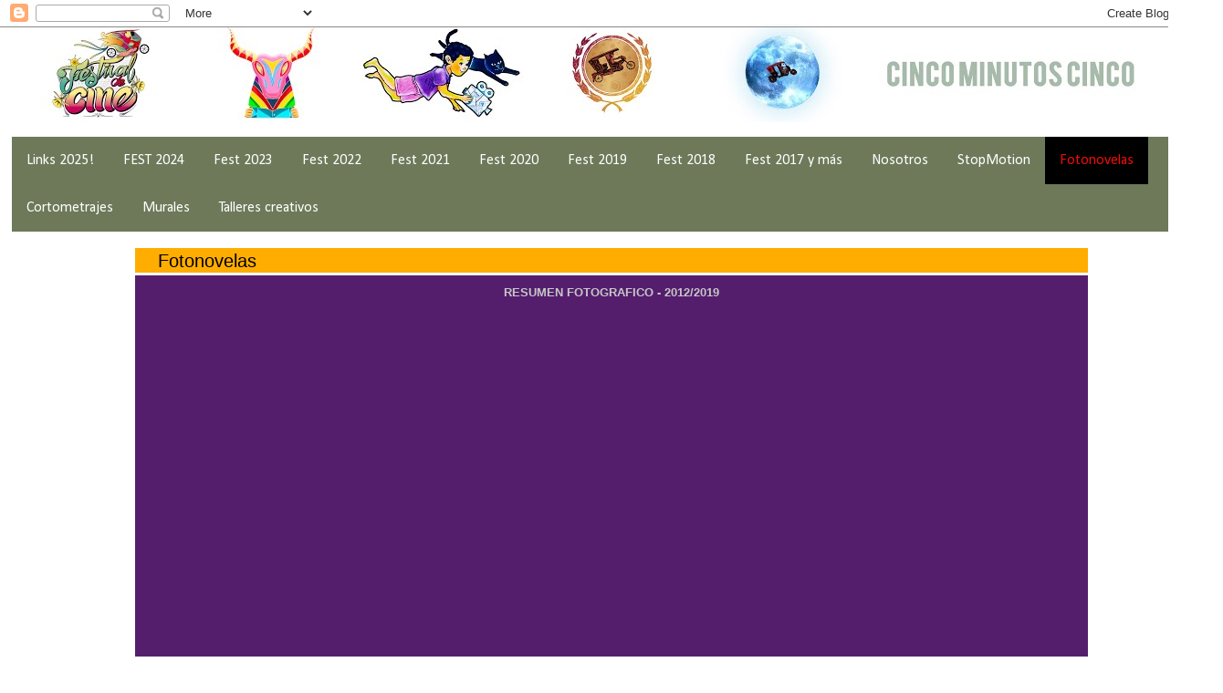

--- FILE ---
content_type: text/html; charset=UTF-8
request_url: https://www.5minutos5.org/p/fotonovelas.html
body_size: 16720
content:
<!DOCTYPE html>
<html class='v2' dir='ltr' xmlns='http://www.w3.org/1999/xhtml' xmlns:b='http://www.google.com/2005/gml/b' xmlns:data='http://www.google.com/2005/gml/data' xmlns:expr='http://www.google.com/2005/gml/expr' xmlns:og='http://ogp.me/ns#'>
<head>
<link href='https://www.blogger.com/static/v1/widgets/335934321-css_bundle_v2.css' rel='stylesheet' type='text/css'/>
<meta content='Cinco Minutos Cinco' property='og:site_name'/>
<meta content='https://blogger.googleusercontent.com/img/b/R29vZ2xl/AVvXsEhb_hTJroNOFOahsmKeA_duGTZgMY5T4uX4CdfNnjECPcbHAU8ZgT4NXYYPeQlx_aCS752_m3VLgxUj0jTUSFqKUWyyrBPTUXIIt0mZWx7rovCqrfJPVNj7ep_YCqXxZ1bhk0LK/s320/FOTO+paradigma+350x193.jpg' property='og:image'/>
<meta content='Descripción personalizada en caso de no haber indicado la metadescripión del sitio' property='og:description'/>
<meta content='width=1100' name='viewport'/>
<meta content='text/html; charset=UTF-8' http-equiv='Content-Type'/>
<meta content='blogger' name='generator'/>
<link href='https://www.5minutos5.org/favicon.ico' rel='icon' type='image/x-icon'/>
<link href='https://www.5minutos5.org/p/fotonovelas.html' rel='canonical'/>
<link rel="alternate" type="application/atom+xml" title="Cinco Minutos Cinco - Atom" href="https://www.5minutos5.org/feeds/posts/default" />
<link rel="alternate" type="application/rss+xml" title="Cinco Minutos Cinco - RSS" href="https://www.5minutos5.org/feeds/posts/default?alt=rss" />
<link rel="service.post" type="application/atom+xml" title="Cinco Minutos Cinco - Atom" href="https://www.blogger.com/feeds/12000096/posts/default" />
<!--Can't find substitution for tag [blog.ieCssRetrofitLinks]-->
<meta content='https://www.5minutos5.org/p/fotonovelas.html' property='og:url'/>
<meta content='Fotonovelas' property='og:title'/>
<meta content='RESUMEN FOTOGRAFICO - 2012/2019   ' property='og:description'/>
<title>
Cinco Minutos Cinco: Fotonovelas
</title>
<style type='text/css'>@font-face{font-family:'Calibri';font-style:normal;font-weight:400;font-display:swap;src:url(//fonts.gstatic.com/l/font?kit=J7afnpV-BGlaFfdAhLEY67FIEjg&skey=a1029226f80653a8&v=v15)format('woff2');unicode-range:U+0000-00FF,U+0131,U+0152-0153,U+02BB-02BC,U+02C6,U+02DA,U+02DC,U+0304,U+0308,U+0329,U+2000-206F,U+20AC,U+2122,U+2191,U+2193,U+2212,U+2215,U+FEFF,U+FFFD;}</style>
<style id='page-skin-1' type='text/css'><!--
/*
-----------------------------------------------
Blogger Template Style
Name:     Travel
Designer: Sookhee Lee
URL:      www.plyfly.net
----------------------------------------------- */
/* Variable definitions
====================
<Variable name="keycolor" description="Main Color" type="color" default="#539bcd"/>
<Group description="Page Text" selector=".content-inner">
<Variable name="body.font" description="Font" type="font"
default="normal normal 13px 'Trebuchet MS',Trebuchet,sans-serif"/>
<Variable name="body.text.color" description="Text Color" type="color" default="#bbbbbb"/>
</Group>
<Group description="Backgrounds" selector=".body-fauxcolumns-outer">
<Variable name="body.background.color" description="Outer Background" type="color" default="#539bcd"/>
<Variable name="content.background.color" description="Main Background" type="color" default="transparent"/>
</Group>
<Group description="Links" selector=".main-outer">
<Variable name="link.color" description="Link Color" type="color" default="#ff9900"/>
<Variable name="link.visited.color" description="Visited Color" type="color" default="#b87209"/>
<Variable name="link.hover.color" description="Hover Color" type="color" default="#ff9900"/>
</Group>
<Group description="Blog Title" selector=".header">
<Variable name="header.font" description="Font" type="font"
default="normal normal 60px 'Trebuchet MS',Trebuchet,sans-serif"/>
<Variable name="header.text.color" description="Text Color" type="color" default="#ffffff" />
<Variable name="description.text.color" description="Description Color" type="color"
default="#fcab11" />
</Group>
<Group description="Tabs Text" selector=".tabs-outer .PageList">
<Variable name="tabs.font" description="Font" type="font"
default="normal bold 16px 'Trebuchet MS',Trebuchet,sans-serif"/>
<Variable name="tabs.text.color" description="Text Color" type="color" default="#ffffff"/>
<Variable name="tabs.selected.text.color" description="Selected Color" type="color" default="#ffffff"/>
</Group>
<Group description="Tabs Background" selector=".tabs-outer .PageList">
<Variable name="tabs.background.color" description="Background Color" type="color" default="transparent"/>
<Variable name="tabs.selected.background.color" description="Selected Color" type="color" default="transparent"/>
</Group>
<Group description="Date Header" selector=".date-header">
<Variable name="date.font" description="Font" type="font"
default="normal normal 14px 'Trebuchet MS',Trebuchet,sans-serif"/>
<Variable name="date.text.color" description="Text Color" type="color" default="#fcab11"/>
</Group>
<Group description="Post Title" selector=".post-title">
<Variable name="post.title.font" description="Font" type="font"
default="normal bold 20px 'Trebuchet MS',Trebuchet,sans-serif"/>
<Variable name="post.title.text.color" description="Text Color" type="color"
default="#ffffff"/>
</Group>
<Group description="Post Background" selector=".column-center-inner">
<Variable name="post.background.color" description="Background Color" type="color"
default="transparent"/>
</Group>
<Group description="Gadget Title Color" selector=".sidebar .widget">
<Variable name="widget.title.font" description="Font" type="font"
default="normal bold 14px 'Trebuchet MS',Trebuchet,sans-serif"/>
<Variable name="widget.title.text.color" description="Title Color" type="color" default="#ffffff"/>
</Group>
<Group description="Gadget Text" selector=".sidebar .widget">
<Variable name="widget.font" description="Font" type="font"
default="normal normal 13px Verdana, Geneva, sans-serif;"/>
<Variable name="widget.text.color" description="Text Color" type="color" default="#fcab11"/>
</Group>
<Group description="Gadget Links" selector=".sidebar .widget">
<Variable name="widget.link.color" description="Link Color" type="color" default="#fcab11"/>
<Variable name="widget.link.visited.color" description="Visited Color" type="color" default="#a1dff6"/>
<Variable name="widget.alternate.text.color" description="Alternate Color" type="color" default="#ffffff"/>
</Group>
<Group description="Sidebar Background" selector=".column-left-inner .column-right-inner">
<Variable name="widget.outer.background.color" description="Background Color" type="color" default="transparent" />
<Variable name="widget.border.bevel.color" description="Bevel Color" type="color" default="transparent" />
</Group>
<Variable name="body.background" description="Body Background" type="background"
color="#ffffff" default="$(color) none repeat-x scroll top center"/>
<Variable name="content.background" description="Content Background" type="background"
color="#ffffff" default="$(color) none repeat scroll top center"/>
<Variable name="comments.background" description="Comments Background" type="background"
default="#cccccc none repeat scroll top center"/>
<Variable name="content.imageBorder.top.space" description="Content Image Border Top Space" type="length" default="0"/>
<Variable name="content.imageBorder.top" description="Content Image Border Top" type="url" default="none"/>
<Variable name="content.margin" description="Content Margin Top" type="length" default="20px"/>
<Variable name="content.padding" description="Content Padding" type="length" default="20px"/>
<Variable name="content.posts.padding" description="Posts Content Padding" type="length" default="10px"/>
<Variable name="tabs.background.gradient" description="Tabs Background Gradient" type="url"
default="url(http://www.blogblog.com/1kt/travel/bg_black_50.png)"/>
<Variable name="tabs.selected.background.gradient" description="Tabs Selected Background Gradient" type="url"
default="url(http://www.blogblog.com/1kt/travel/bg_black_50.png)"/>
<Variable name="widget.outer.background.gradient" description="Sidebar Gradient" type="url"
default="url(http://www.blogblog.com/1kt/travel/bg_black_50.png)"/>
<Variable name="footer.background.gradient" description="Footer Background Gradient" type="url" default="none"/>
*/
/* Content
----------------------------------------------- */
body {
font: normal normal 13px Verdana, Geneva, sans-serif;;
color: #fcab11;
background: #ffffff none no-repeat scroll center center;
}
html body .region-inner {
min-width: 0;
max-width: 100%;
width: auto;
}
a:link {
text-decoration:none;
color: #3367D6;
}
a:visited {
text-decoration:none;
color: #a1dff6;
}
a:hover {
text-decoration:underline;
color: #ff0000;
}
.content-outer .content-cap-top {
height: 0;
background: transparent none repeat-x scroll top center;
}
.content-outer {
margin: 0 auto;
padding-top: 0;
}
.content-inner {
background:url(xxx"https://blogger.googleusercontent.com/img/b/R29vZ2xl/AVvXsEgX6faoZ6lIA-cAiJG8wkDIINoeueEIqhw7iPICyYxCvmPUoNvf27QWT3EgGyY-wphdJV_chIF5qP5pvLkwoJcPCY1fwq36UGLg6U11zCizkZnBT3dv5Cl4g3xl7CFTzGFIeJta/s1600/fondoblog5-12.JPG") no-repeat fixed top center;
background-color: #ffffff;
padding: 1em;(content.padding);
}
.main-inner .date-outer {
margin-bottom: 2em;
}
/* Header
----------------------------------------------- */
.header-inner {
margin-top: -55px;
margin-bottom: -35px;
padding: 38px 0;
}
.Header .titlewrapper,
.header-inner .Header .descriptionwrapper {
padding-left: 10px;
padding-right: 10px;
}
.Header h1 {
font: normal bold 70px Georgia, Utopia, 'Palatino Linotype', Palatino, serif;;
color: #ff0000;
}
.Header h1 a {
color: #ff0000;
}
.Header .description {
font-size: 130%;
}
/* Tabs
----------------------------------------------- */
.tabs-inner {
margin: 1em 0 0;
padding: 0;
}
.tabs-inner .section {
margin: 0;
}
.tabs-inner .widget ul {
padding: 0;
background: #dbf2b3 url(//www.blogblog.com/1kt/travel/bg_black_50.png) repeat scroll top center;
}
.tabs-inner .widget li {
border: none;
}
.tabs-inner .widget li a {
display: inline-block;
padding: 1em 1em;
color: #ffffff;
font: normal normal 16px Calibri;
}
.tabs-inner .widget li.selected a,
.tabs-inner .widget li a:hover {
position: relative;
z-index: 1;
background: #000000 url(//www.blogblog.com/1kt/travel/bg_black_50.png) repeat scroll top center;
color: #f00a0a;
}
/* Headings
----------------------------------------------- */
h2 {
font: normal bold 14px 'Trebuchet MS',Trebuchet,sans-serif;
color: #000000;
}
.main-inner h2.date-header {
font: normal normal 14px 'Trebuchet MS',Trebuchet,sans-serif;
color: #ffffff;
}
.footer-inner .widget h2,
.sidebar .widget h2 {
padding-bottom: .5em;
}
/* Main pegar cuerpo al encabezado
----------------------------------------------- */
.main-inner {
margin-top: -10px;
padding: 38px 0;
}
.main-inner .column-center-inner {
padding: 20px 0;
}
.main-inner .column-center-inner .section {
margin: (content.posts.padding);
}
.main-inner .column-right-inner {
margin-left: 38px;
}
.main-inner .fauxcolumn-right-outer .fauxcolumn-inner {
margin-left: 38px;
background: rgba(93, 93, 93, 0) url(//www.blogblog.com/1kt/travel/bg_black_50.png) repeat scroll top left;
}
.main-inner .column-left-inner {
margin-right: 38px;
}
.main-inner .fauxcolumn-left-outer .fauxcolumn-inner {
margin-right: 38px;
background: rgba(93, 93, 93, 0) url(//www.blogblog.com/1kt/travel/bg_black_50.png) repeat scroll top left;
}
.main-inner .column-left-inner,
.main-inner .column-right-inner {
padding: 5px 0;
}
/* Posts
----------------------------------------------- */
h3.post-title {
padding-top:3px;
padding-left:25px;
padding-bottom:1px;
padding-right:5px;
margin-top: -30px;
margin-bottom: -10px;
background:url("https://blogger.googleusercontent.com/img/b/R29vZ2xl/AVvXsEgTy-dcsjSyIucc7lgcYVSWG8ZDHlf5Vf8uGoGTDj_GUYGrSXJCyRj_voMFJMJi1KjyUK8AWYIlHWTnOsPK60zmm6ISBfTYTGxNM1k3osL_H1guluOBuuYLQmoxfxHVI6liBYIh/s1600/OCRE.jpg") center;
}
h3.post-title a {
font: normal normal 20px Impact, sans-serif;;
color: #000000;
}
h3.post-title a:hover {
text-decoration: underline;
}
.main-inner .column-center-outer {
background-color: #ffffff;
}
.post-body {
line-height: 1.4;
padding-top:10px;
padding-left:0px;
padding-bottom:10px;
padding-right:0px;
background:url("https://blogger.googleusercontent.com/img/b/R29vZ2xl/AVvXsEiHfRIrGnv9Ah7Jn6VPKnNX9Yh_D2_J7Vvq_2RfSfwemUGY2_tTc9zG3rhItzLiv6G-RDdz8lhS9AynJ2ZKnpzpTwDwnHXy0MEcWvP71ddMw_CIm-l8IIeU4DDNqNewpxZFnp0e/s320/morado+3.png");
position: relative;
margin: 0em 0em 0em;
}
.post-header {
margin: 0 0 1em;
line-height: 100.6;
}
.post-footer {
margin: .5em 0;
line-height: 1.6;
}
#blog-pager {
font-size: 140%;
}
#comments {
background:url(xxx"https://blogger.googleusercontent.com/img/b/R29vZ2xl/AVvXsEiHfRIrGnv9Ah7Jn6VPKnNX9Yh_D2_J7Vvq_2RfSfwemUGY2_tTc9zG3rhItzLiv6G-RDdz8lhS9AynJ2ZKnpzpTwDwnHXy0MEcWvP71ddMw_CIm-l8IIeU4DDNqNewpxZFnp0e/s320/morado+3.png");
padding: 15px;
}
#comments .comment-author {
padding-top: 1.5em;
}
#comments h4,
#comments .comment-author a,
#comments .comment-timestamp a {
color: #000000;
}
#comments .comment-author:first-child {
padding-top: 0;
border-top: none;
}
.avatar-image-container {
margin: .2em 0 0;
}
/* Widgets
----------------------------------------------- */
.sidebar .widget {
border-bottom: 2px solid rgba(93, 93, 93, 0);
padding-bottom: 10px;
margin: 10px 0;
}
.sidebar .widget:first-child {
margin-top: 0;
}
.sidebar .widget:last-child {
border-bottom: none;
margin-bottom: 0;
padding-bottom: 0;
}
.footer-inner {
margin-top: -30px;
margin-left: 260px;
padding-bottom:5px;
margin-right: 250px;
padding: 38px 0;
}
.widget,
.sidebar .widget {
font: normal normal 13px Verdana, Geneva, sans-serif;;
color: #c7c7c7;
}
.sidebar .widget a:link {
color: #0000ff;
text-decoration: none;
}
.sidebar .widget a:visited {
color: #009ac0;
}
.sidebar .widget a:hover {
color: #0000ff;
text-decoration: underline;
}
.footer-inner .widget a:link {
color: #3367D6;
text-decoration: none;
}
.footer-inner .widget a:visited {
color: #a1dff6;
}
.footer-inner .widget a:hover {
color: #3367D6;
text-decoration: underline;
}
.widget .zippy {
color: #ffffff;
}
.footer-inner {
background: transparent url(//www.blogblog.com/1kt/travel/bg_black_50.png) repeat scroll top center;
}
.feed-links {
visibility:hidden;
display:none;
}

--></style>
<style id='template-skin-1' type='text/css'><!--
body {
min-width: 1340px;
}
.content-outer, .content-fauxcolumn-outer, .region-inner {
min-width: 1340px;
max-width: 1340px;
_width: 1340px;
}
.main-inner .columns {
padding-left: 120px;(main.column.left.width ANCHO DE LA COLUMNA CENTRAL);
padding-right: 120px;(main.column.right.width);
}
.main-inner .fauxcolumn-center-outer {
left: 0px;
right: 0px;
/* IE6 does not respect left and right together */
_width: expression(this.parentNode.offsetWidth -
parseInt("0px") -
parseInt("0px") + 'px');
}
.main-inner .fauxcolumn-left-outer {
width: 0px;
}
.main-inner .fauxcolumn-right-outer {
width: 0px;
}
.main-inner .column-left-outer {
width: 0px;
right: 100%;
margin-left: -0px;
}
.main-inner .column-right-outer {
width: 0px;
margin-right: -0px;
}
#layout {
min-width: 0;
}
#layout .content-outer {
min-width: 0;
width: 800px;
}
#layout .region-inner {
min-width: 0;
width: auto;
}
--></style>
<link href='https://www.blogger.com/dyn-css/authorization.css?targetBlogID=12000096&amp;zx=3225c495-42a2-451d-ba89-5f72b5986009' media='none' onload='if(media!=&#39;all&#39;)media=&#39;all&#39;' rel='stylesheet'/><noscript><link href='https://www.blogger.com/dyn-css/authorization.css?targetBlogID=12000096&amp;zx=3225c495-42a2-451d-ba89-5f72b5986009' rel='stylesheet'/></noscript>
<meta name='google-adsense-platform-account' content='ca-host-pub-1556223355139109'/>
<meta name='google-adsense-platform-domain' content='blogspot.com'/>

<link rel="stylesheet" href="https://fonts.googleapis.com/css2?display=swap&family=Anton&family=Bebas+Neue"></head>
<body class='loading'>
<div class='navbar section' id='navbar'><div class='widget Navbar' data-version='1' id='Navbar1'><script type="text/javascript">
    function setAttributeOnload(object, attribute, val) {
      if(window.addEventListener) {
        window.addEventListener('load',
          function(){ object[attribute] = val; }, false);
      } else {
        window.attachEvent('onload', function(){ object[attribute] = val; });
      }
    }
  </script>
<div id="navbar-iframe-container"></div>
<script type="text/javascript" src="https://apis.google.com/js/platform.js"></script>
<script type="text/javascript">
      gapi.load("gapi.iframes:gapi.iframes.style.bubble", function() {
        if (gapi.iframes && gapi.iframes.getContext) {
          gapi.iframes.getContext().openChild({
              url: 'https://www.blogger.com/navbar/12000096?pa\x3d2098970247520455441\x26origin\x3dhttps://www.5minutos5.org',
              where: document.getElementById("navbar-iframe-container"),
              id: "navbar-iframe"
          });
        }
      });
    </script><script type="text/javascript">
(function() {
var script = document.createElement('script');
script.type = 'text/javascript';
script.src = '//pagead2.googlesyndication.com/pagead/js/google_top_exp.js';
var head = document.getElementsByTagName('head')[0];
if (head) {
head.appendChild(script);
}})();
</script>
</div></div>
<div class='body-fauxcolumns'>
<div class='fauxcolumn-outer body-fauxcolumn-outer'>
<div class='cap-top'>
<div class='cap-left'></div>
<div class='cap-right'></div>
</div>
<div class='fauxborder-left'>
<div class='fauxborder-right'></div>
<div class='fauxcolumn-inner'>
</div>
</div>
<div class='cap-bottom'>
<div class='cap-left'></div>
<div class='cap-right'></div>
</div>
</div>
</div>
<div class='content'>
<div class='content-fauxcolumns'>
<div class='fauxcolumn-outer content-fauxcolumn-outer'>
<div class='cap-top'>
<div class='cap-left'></div>
<div class='cap-right'></div>
</div>
<div class='fauxborder-left'>
<div class='fauxborder-right'></div>
<div class='fauxcolumn-inner'>
</div>
</div>
<div class='cap-bottom'>
<div class='cap-left'></div>
<div class='cap-right'></div>
</div>
</div>
</div>
<div class='content-outer'>
<div class='content-cap-top cap-top'>
<div class='cap-left'></div>
<div class='cap-right'></div>
</div>
<div class='fauxborder-left content-fauxborder-left'>
<div class='fauxborder-right content-fauxborder-right'></div>
<div class='content-inner'>
<header>
<div class='header-outer'>
<div class='header-cap-top cap-top'>
<div class='cap-left'></div>
<div class='cap-right'></div>
</div>
<div class='fauxborder-left header-fauxborder-left'>
<div class='fauxborder-right header-fauxborder-right'></div>
<div class='region-inner header-inner'>
<div class='header section' id='header'><div class='widget Header' data-version='1' id='Header1'>
<div id='header-inner'>
<a href='https://www.5minutos5.org/' style='display: block'>
<img alt='Cinco Minutos Cinco' height='108px; ' id='Header1_headerimg' src='https://blogger.googleusercontent.com/img/b/R29vZ2xl/AVvXsEiCA76qzvFry4z1E_PjDj1-dHCiQsWRhrR0ZD9pNVVl-CsUxMHHp7F8i3DVB6mga4YOC-wiFCpnW6kiE-VM1Q-WidbrwB0OuluxcX3Tl4cMNfdvckcok0o2nAJZxyYZBA-Jsay9/s1600/ENCABEZADO+PARA+WEB+5M5+2019+4.jpg' style='display: block' width='1600px; '/>
</a>
</div>
</div></div>
</div>
</div>
<div class='header-cap-bottom cap-bottom'>
<div class='cap-left'></div>
<div class='cap-right'></div>
</div>
</div>
</header>
<div class='tabs-outer'>
<div class='tabs-cap-top cap-top'>
<div class='cap-left'></div>
<div class='cap-right'></div>
</div>
<div class='fauxborder-left tabs-fauxborder-left'>
<div class='fauxborder-right tabs-fauxborder-right'></div>
<div class='region-inner tabs-inner'>
<div class='tabs section' id='crosscol'><div class='widget PageList' data-version='1' id='PageList1'>
<h2>Páginas</h2>
<div class='widget-content'>
<ul>
<li>
<a href='https://www.5minutos5.org/p/links.html'>Links 2025!</a>
</li>
<li>
<a href='https://www.5minutos5.org/p/fest-2024.html'>FEST 2024</a>
</li>
<li>
<a href='https://www.5minutos5.org/p/fest-2023.html'>Fest 2023</a>
</li>
<li>
<a href='https://www.5minutos5.org/p/fest-2022.html'>Fest 2022</a>
</li>
<li>
<a href='https://www.5minutos5.org/p/fest-2021.html'>Fest 2021</a>
</li>
<li>
<a href='https://www.5minutos5.org/p/covocatoria-2020.html'>Fest 2020</a>
</li>
<li>
<a href='https://www.5minutos5.org/p/11-anos-festival-de-cine-de-vmt-y-lima.html'>Fest 2019</a>
</li>
<li>
<a href='http://www.5minutos5.org/p/diez-anos-festival-de-cine.html'>Fest 2018</a>
</li>
<li>
<a href='https://www.5minutos5.org/p/blog-page_10.html'>Fest 2017 y más</a>
</li>
<li>
<a href='http://www.5minutos5.org/p/sobre-nosotros.html'>Nosotros</a>
</li>
<li>
<a href='https://www.5minutos5.org/p/stop-motion.html'>StopMotion</a>
</li>
<li class='selected'>
<a href='https://www.5minutos5.org/p/fotonovelas.html'>Fotonovelas</a>
</li>
<li>
<a href='https://www.5minutos5.org/p/cortometrajes.html'>Cortometrajes</a>
</li>
<li>
<a href='https://www.5minutos5.org/p/murales.html'>Murales</a>
</li>
<li>
<a href='https://www.5minutos5.org/p/talleres-creativos.html'>Talleres creativos</a>
</li>
</ul>
<div class='clear'></div>
</div>
</div></div>
<div class='tabs no-items section' id='crosscol-overflow'></div>
</div>
</div>
<div class='tabs-cap-bottom cap-bottom'>
<div class='cap-left'></div>
<div class='cap-right'></div>
</div>
</div>
<div class='main-outer'>
<div class='main-cap-top cap-top'>
<div class='cap-left'></div>
<div class='cap-right'></div>
</div>
<div class='fauxborder-left main-fauxborder-left'>
<div class='fauxborder-right main-fauxborder-right'></div>
<div class='region-inner main-inner'>
<div class='columns fauxcolumns'>
<div class='fauxcolumn-outer fauxcolumn-center-outer'>
<div class='cap-top'>
<div class='cap-left'></div>
<div class='cap-right'></div>
</div>
<div class='fauxborder-left'>
<div class='fauxborder-right'></div>
<div class='fauxcolumn-inner'>
</div>
</div>
<div class='cap-bottom'>
<div class='cap-left'></div>
<div class='cap-right'></div>
</div>
</div>
<div class='fauxcolumn-outer fauxcolumn-left-outer'>
<div class='cap-top'>
<div class='cap-left'></div>
<div class='cap-right'></div>
</div>
<div class='fauxborder-left'>
<div class='fauxborder-right'></div>
<div class='fauxcolumn-inner'>
</div>
</div>
<div class='cap-bottom'>
<div class='cap-left'></div>
<div class='cap-right'></div>
</div>
</div>
<div class='fauxcolumn-outer fauxcolumn-right-outer'>
<div class='cap-top'>
<div class='cap-left'></div>
<div class='cap-right'></div>
</div>
<div class='fauxborder-left'>
<div class='fauxborder-right'></div>
<div class='fauxcolumn-inner'>
</div>
</div>
<div class='cap-bottom'>
<div class='cap-left'></div>
<div class='cap-right'></div>
</div>
</div>
<!-- corrects IE6 width calculation -->
<div class='columns-inner'>
<div class='column-center-outer'>
<div class='column-center-inner'>
<div class='main section' id='main'><div class='widget Blog' data-version='1' id='Blog1'>
<div class='blog-posts hfeed'>
<!--Can't find substitution for tag [defaultAdStart]-->

                                        <div class="date-outer">
                                      

                                        <div class="date-posts">
                                      
<div class='post-outer'>
<div class='post hentry'>
<a name='2098970247520455441'></a>
<h3 class='post-title entry-title'>
<a href='https://www.5minutos5.org/p/fotonovelas.html'>
Fotonovelas
</a>
</h3>
<div class='post-header'>
<div class='post-header-line-1'></div>
</div>
<div class='post-body entry-content'>
<div style="text-align: center;"><b><span face="&quot;verdana&quot; , sans-serif">RESUMEN FOTOGRAFICO - 2012/2019</span></b></div>
<br /><div style="text-align: center;"><iframe allowfullscreen="true" frameborder="0" height="655" mozallowfullscreen="true" src="https://docs.google.com/presentation/d/e/2PACX-1vSnzCB8p048afCBDTfU4gNIbJcYtpIAvf2JIMTDx-rFzPdNnaf7EsJUPEngcPvgCksUfZ3mGY9YgdGZ/embed?start=true&amp;loop=true&amp;delayms=3000" webkitallowfullscreen="true" width="1000"></iframe></div>
<div style='clear: both;'></div>
</div>
<div class='post-footer'>
<div class='post-footer-line post-footer-line-1'>
<span class='post-author vcard'>
</span>
<span class='post-timestamp'>
</span>
<span class='post-comment-link'>
</span>
<span class='post-icons'>
<span class='item-control blog-admin pid-4660282'>
<a href='https://www.blogger.com/page-edit.g?blogID=12000096&pageID=2098970247520455441&from=pencil' title='Editar página'>
<img alt="" class="icon-action" height="18" src="//img2.blogblog.com/img/icon18_edit_allbkg.gif" width="18">
</a>
</span>
</span>
</div>
<div class='post-footer-line post-footer-line-2'>
<span class='post-labels'>
</span>
</div>
<div class='post-footer-line post-footer-line-3'></div>
</div>
</div>
<div class='comments' id='comments'>
<a name='comments'></a>
<div id='backlinks-container'>
<div id='Blog1_backlinks-container'>
</div>
</div>
</div>
</div>

                                      </div></div>
                                    
<!--Can't find substitution for tag [adEnd]-->
</div>
<div class='blog-pager' id='blog-pager'>
<a class='home-link' href='https://www.5minutos5.org/'>
Página Principal
</a>
</div>
<div class='clear'></div>
<div class='blog-feeds'>
<div class='feed-links'>
Suscribirse a:
<a class='feed-link' href='https://www.5minutos5.org/feeds/posts/default' target='_blank' type='application/atom+xml'>
Comentarios
                                      (
                                      Atom
                                      )
                                    </a>
</div>
</div>
</div></div>
</div>
</div>
<div class='column-left-outer'>
<div class='column-left-inner'>
<aside>
</aside>
</div>
</div>
<div class='column-right-outer'>
<div class='column-right-inner'>
<aside>
</aside>
</div>
</div>
</div>
<div style='clear: both'></div>
<!-- columns -->
</div>
<!-- main -->
</div>
</div>
<div class='main-cap-bottom cap-bottom'>
<div class='cap-left'></div>
<div class='cap-right'></div>
</div>
</div>
<footer>
<div class='footer-outer'>
<div class='footer-cap-top cap-top'>
<div class='cap-left'></div>
<div class='cap-right'></div>
</div>
<div class='fauxborder-left footer-fauxborder-left'>
<div class='fauxborder-right footer-fauxborder-right'></div>
<div class='region-inner footer-inner'>
<div class='foot section' id='footer-1'><div class='widget HTML' data-version='1' id='HTML20'>
<div class='widget-content'>
<div class="separator" style="clear: both; text-align: center;">
<a href="https://twitter.com/CincoMinCinco" target="_blank"><img alt="https://twitter.com/CincoMinCinco" border="0" data-original-height="162" data-original-width="169" src="https://blogger.googleusercontent.com/img/b/R29vZ2xl/AVvXsEgXkwTFrVvJ7OBoy2g1bU1W6GMvdXnOfA9mcxmlKpC_NrFQkrzsvKjOhXEe7CzOoB71ktJhHlJjIYhyphenhyphen7uI91rSKohIb-f0y83Htm6y2GjXNRyUHRf4YL05VPQfyFOyI-qDKNxzH/s1600/tr.png" /></a><a href="https://www.facebook.com/cincominutoscinco/" target="_blank"><img alt="FB" border="0" data-original-height="164" data-original-width="169" src="https://blogger.googleusercontent.com/img/b/R29vZ2xl/AVvXsEif9SLDrGwdTjshnFuk9FAbiSiz42QaiZffha9-CvHKgMvA5bstIGuDlBLgizaAxaaRHj89H0-HUDWdoMFi8w-9dAOB7DkUOToFoazeCnDhcc-80oyc-ZQXzp4hNThWYqh33IcL/s1600/fr.png" /></a><a href="https://www.instagram.com/5minutos5/" target="_blank"><img alt="https://www.instagram.com/5minutos5/" border="0" data-original-height="162" data-original-width="169" src="https://blogger.googleusercontent.com/img/b/R29vZ2xl/AVvXsEiMF1QmB7vlUKeUDoUF4AWzl8-mP6g5QYEQxq24PYXArLwRXZyz2fuKPwx-pqkaugRVLJ-YGS-iUhDSX5ZC3rw6TshGDeoeGM1CnrArY6zu5_9NSIjbUDPgTSWicDYRQPtm7tGj/s1600/ir.png" /></a></div>
</div>
<div class='clear'></div>
</div><div class='widget Image' data-version='1' id='Image1'>
<div class='widget-content'>
<img alt='' height='178' id='Image1_img' src='https://blogger.googleusercontent.com/img/b/R29vZ2xl/AVvXsEic21sU7jgXsrRh32AOHmRBVifutCwSyLHxFdXifNYi_b_IkDpnJ2mv1QoAyKhJnV5TkVP_oPJtiXuOLOVZRsk8lItu4AohfSPeuGm4d9PSug-X9s30p4awhgWws_l-yGHEjlB_/s1600/Enlaces+importantes.jpg' width='752'/>
<br/>
</div>
<div class='clear'></div>
</div></div>
<table border='0' cellpadding='0' cellspacing='0' class='section-columns columns-3'>
<tbody>
<tr>
<td class='first columns-cell'>
<div class='foot section' id='footer-2-1'><div class='widget HTML' data-version='1' id='HTML18'>
<div class='widget-content'>
<a href="https://www.5minutos5.org/search/label/VI%20Festival%20de%20Cine%20de%20VMT"><img border="0" height="320" src="https://blogger.googleusercontent.com/img/b/R29vZ2xl/AVvXsEi3EZ6ImLwKxdRUsyYiZMChLhANYcJqOElXrdZrh5kJUF6_4e4ixsDSDwTQfDCWTI9aRARyCRs3TSbXMAxKF9DK6fUteRcQQ-YVwL4RECI2TQMr52HU4MeACk5TCCtm6z7xSQ3n/s1600/Fest+2014+afiche+v44.jpg" width="225" / /></a>
</div>
<div class='clear'></div>
</div><div class='widget HTML' data-version='1' id='HTML9'>
<div class='widget-content'>
<a href="https://www.5minutos5.org/2020/12/taller-de-video-documental-retrato.html"><img border="0" data-original-height="2048" data-original-width="1448" height="320" src="https://blogger.googleusercontent.com/img/b/R29vZ2xl/AVvXsEgy3nFWcJjivuffqhsnSfaQeWB25lh21lnpywv3Oreah3cMCHMnEUxinYKO-JEAtEK8xbRRNU1v5HJJl8pn8a3wh4LKzG2CT19VPec1pf360sfNd8TFzRw58HsOR5D1Nk5OO2W-/w311-h440/Flyer+Taller+Documental+Retrato+familiar+2020+v2.jpg" width="225" / /></a>
</div>
<div class='clear'></div>
</div><div class='widget HTML' data-version='1' id='HTML1'>
<div class='widget-content'>
<div class="separator" style="clear: both; text-align: left;"><a href="https://www.5minutos5.org/p/diez-anos-festival-de-cine.html" imageanchor="1" style="margin-left: 0em; margin-right: 1em;"><img border="0" data-original-height="1600" data-original-width="1126" height="320" src="https://blogger.googleusercontent.com/img/b/R29vZ2xl/AVvXsEjcru_Twh8PcbWhy8wdRfVURRObG0NvcWUMijNQvDUirmFlpo4fVCFooS1O4fppkjmLxprdpdcdB75z82DwWxa5qkCXh6HhLTeDuRNJJ9hV1I9D8__Gisb3eSVMlbYRIYKyZ0BL/s320/afiche.jpg" width="225" / /></a></div>
</div>
<div class='clear'></div>
</div><div class='widget HTML' data-version='1' id='HTML3'>
<div class='widget-content'>
<a href="https://www.5minutos5.org/search/label/VII%20Festival%20de%20Cin%20de%20VMT" style="margin-left: 0em; margin-right: 1em;"><img border="0" height="320" src="https://blogger.googleusercontent.com/img/b/R29vZ2xl/AVvXsEioFNdNd2j0Nxoo06crm7MCmsaPmUtBUBveIj8vEmBD1RLV5-FMOUshiP_RY1ii59_S9PZVPRNtucxVUVxDvbQd9Vp88psw6SGbpp4n74A1JPJS9K4PcmOTkN7CdeJmncPM22Vr/s1600/afiche+2015+FESTIVAL+F.jpg" width="226" / /></a>
</div>
<div class='clear'></div>
</div><div class='widget HTML' data-version='1' id='HTML8'>
<div class='widget-content'>
<div class="separator" style="clear: both; text-align: LEFT;"><a href="http://web.5minutos5.com/search/label/IX%20FESTCINE%202017"><img alt="TODO 2017" border="0" data-original-height="1600" data-original-width="1136" height="320" src="https://blogger.googleusercontent.com/img/b/R29vZ2xl/AVvXsEicFlNgiB3Tt-B_d5LIjUfxvqLZPJZDAZJnDWCL4yG_7udomYD5qfDol3AQNxPXGKShgi82Wd_34jRKRBd3gTXimvElYc2yEbIaqmUey3QcwlRzuOk5VfVvCjDJBmQ5TDOgKBri/s320/AFICHE+FEST+FINAL+2017.jpg" width="227" / /></a></div>
</div>
<div class='clear'></div>
</div><div class='widget HTML' data-version='1' id='HTML25'>
<h2 class='title'>
2016
</h2>
<div class='widget-content'>
<a href="http://www.5minutos5.org/2016/10/concurso-escolar-de-fotonovelas-2016.html"><img border="0" height="320" imageanchor="1" src="https://blogger.googleusercontent.com/img/b/R29vZ2xl/AVvXsEh2vo7NTVatni-ZPBgY7aOv19xw0meYcp0A4AUlAaxJZMCfQnXE4kdoKlP-ACM93_zpd1XwLDm3792rabHFmKD7eK2GFURSsTbwVIVkKMMqzCpJKoJhNTrRvEkp3F5vpUm3zcPp/s320/alumna+banner.png" style="margin-left: -1.2em; margin-right: 1em;" width="247" / /></a><br />
</div>
<div class='clear'></div>
</div><div class='widget HTML' data-version='1' id='HTML13'>
<h2 class='title'>
2016
</h2>
<div class='widget-content'>
<a href="http://5minutos5.blogspot.com/search/label/Concurso%20rel%C3%A1mpago%20de%20cortos" title="Concurso de cortos Línea 1"><img border="0" height="199" src="https://blogger.googleusercontent.com/img/b/R29vZ2xl/AVvXsEiDzWoT0ntHOeerZShiPwIIDB5WntfUpdr2FAyyR2Ad1l4Ee_AjOxWR_FkrVZmi9zy1rQ31BocRoc1lbHcn5w1Rvttbjatn5URt5iVr1qL4OEeEt-uWJ1IgMKBxArhQ9UFZYyFU/s200/flyer+concurso+tren+al+sur6.jpg" width="200" / /></a>
</div>
<div class='clear'></div>
</div><div class='widget HTML' data-version='1' id='HTML15'>
<h2 class='title'>
2013
</h2>
<div class='widget-content'>
<a href="http://5minutos5.blogspot.com/search/label/V%20Festival%20de%20Cine%20de%20VMT" title="V FEST CINE DE VMT"><img src="https://blogger.googleusercontent.com/img/b/R29vZ2xl/AVvXsEjtqq05g7-JgeP17UPGV_8Dr9IRofgcyjH-hT4cI6R0lhtbU4W-YI9FgKmmfXPYdyqrfKR_suqs6sXvmC9X3i4fEMB6aIaRwCTfy50cVIGrO8RsSgwNFo0eN9FabyUExxFoUlbK/s400/banner4.jpg" border="0" height="353" width="194" /></a>
</div>
<div class='clear'></div>
</div><div class='widget BlogArchive' data-version='1' id='BlogArchive1'>
<h2>
Archivo del Blog
</h2>
<div class='widget-content'>
<div id='ArchiveList'>
<div id='BlogArchive1_ArchiveList'>
<select id='BlogArchive1_ArchiveMenu'>
<option value=''>
Archivo del Blog
</option>
<option value='https://www.5minutos5.org/2005/11/'>
noviembre 2005
              (
              1
              )
            </option>
<option value='https://www.5minutos5.org/2006/07/'>
julio 2006
              (
              4
              )
            </option>
<option value='https://www.5minutos5.org/2006/10/'>
octubre 2006
              (
              1
              )
            </option>
<option value='https://www.5minutos5.org/2007/01/'>
enero 2007
              (
              9
              )
            </option>
<option value='https://www.5minutos5.org/2007/02/'>
febrero 2007
              (
              1
              )
            </option>
<option value='https://www.5minutos5.org/2007/03/'>
marzo 2007
              (
              1
              )
            </option>
<option value='https://www.5minutos5.org/2007/04/'>
abril 2007
              (
              2
              )
            </option>
<option value='https://www.5minutos5.org/2007/06/'>
junio 2007
              (
              1
              )
            </option>
<option value='https://www.5minutos5.org/2007/07/'>
julio 2007
              (
              1
              )
            </option>
<option value='https://www.5minutos5.org/2007/09/'>
septiembre 2007
              (
              1
              )
            </option>
<option value='https://www.5minutos5.org/2007/10/'>
octubre 2007
              (
              1
              )
            </option>
<option value='https://www.5minutos5.org/2008/02/'>
febrero 2008
              (
              1
              )
            </option>
<option value='https://www.5minutos5.org/2008/04/'>
abril 2008
              (
              1
              )
            </option>
<option value='https://www.5minutos5.org/2008/09/'>
septiembre 2008
              (
              1
              )
            </option>
<option value='https://www.5minutos5.org/2008/10/'>
octubre 2008
              (
              1
              )
            </option>
<option value='https://www.5minutos5.org/2008/12/'>
diciembre 2008
              (
              1
              )
            </option>
<option value='https://www.5minutos5.org/2009/01/'>
enero 2009
              (
              1
              )
            </option>
<option value='https://www.5minutos5.org/2009/02/'>
febrero 2009
              (
              3
              )
            </option>
<option value='https://www.5minutos5.org/2009/05/'>
mayo 2009
              (
              3
              )
            </option>
<option value='https://www.5minutos5.org/2009/07/'>
julio 2009
              (
              1
              )
            </option>
<option value='https://www.5minutos5.org/2009/08/'>
agosto 2009
              (
              4
              )
            </option>
<option value='https://www.5minutos5.org/2009/09/'>
septiembre 2009
              (
              1
              )
            </option>
<option value='https://www.5minutos5.org/2009/10/'>
octubre 2009
              (
              1
              )
            </option>
<option value='https://www.5minutos5.org/2009/11/'>
noviembre 2009
              (
              5
              )
            </option>
<option value='https://www.5minutos5.org/2009/12/'>
diciembre 2009
              (
              1
              )
            </option>
<option value='https://www.5minutos5.org/2010/03/'>
marzo 2010
              (
              3
              )
            </option>
<option value='https://www.5minutos5.org/2010/07/'>
julio 2010
              (
              2
              )
            </option>
<option value='https://www.5minutos5.org/2010/08/'>
agosto 2010
              (
              2
              )
            </option>
<option value='https://www.5minutos5.org/2010/09/'>
septiembre 2010
              (
              4
              )
            </option>
<option value='https://www.5minutos5.org/2011/01/'>
enero 2011
              (
              2
              )
            </option>
<option value='https://www.5minutos5.org/2011/03/'>
marzo 2011
              (
              2
              )
            </option>
<option value='https://www.5minutos5.org/2011/04/'>
abril 2011
              (
              2
              )
            </option>
<option value='https://www.5minutos5.org/2011/05/'>
mayo 2011
              (
              3
              )
            </option>
<option value='https://www.5minutos5.org/2011/06/'>
junio 2011
              (
              2
              )
            </option>
<option value='https://www.5minutos5.org/2011/09/'>
septiembre 2011
              (
              2
              )
            </option>
<option value='https://www.5minutos5.org/2011/12/'>
diciembre 2011
              (
              1
              )
            </option>
<option value='https://www.5minutos5.org/2012/01/'>
enero 2012
              (
              1
              )
            </option>
<option value='https://www.5minutos5.org/2012/02/'>
febrero 2012
              (
              3
              )
            </option>
<option value='https://www.5minutos5.org/2012/03/'>
marzo 2012
              (
              2
              )
            </option>
<option value='https://www.5minutos5.org/2012/04/'>
abril 2012
              (
              3
              )
            </option>
<option value='https://www.5minutos5.org/2012/05/'>
mayo 2012
              (
              4
              )
            </option>
<option value='https://www.5minutos5.org/2012/07/'>
julio 2012
              (
              3
              )
            </option>
<option value='https://www.5minutos5.org/2012/09/'>
septiembre 2012
              (
              2
              )
            </option>
<option value='https://www.5minutos5.org/2012/10/'>
octubre 2012
              (
              1
              )
            </option>
<option value='https://www.5minutos5.org/2012/12/'>
diciembre 2012
              (
              1
              )
            </option>
<option value='https://www.5minutos5.org/2013/01/'>
enero 2013
              (
              1
              )
            </option>
<option value='https://www.5minutos5.org/2013/04/'>
abril 2013
              (
              6
              )
            </option>
<option value='https://www.5minutos5.org/2013/09/'>
septiembre 2013
              (
              1
              )
            </option>
<option value='https://www.5minutos5.org/2013/12/'>
diciembre 2013
              (
              1
              )
            </option>
<option value='https://www.5minutos5.org/2014/01/'>
enero 2014
              (
              1
              )
            </option>
<option value='https://www.5minutos5.org/2014/02/'>
febrero 2014
              (
              2
              )
            </option>
<option value='https://www.5minutos5.org/2014/05/'>
mayo 2014
              (
              3
              )
            </option>
<option value='https://www.5minutos5.org/2014/08/'>
agosto 2014
              (
              4
              )
            </option>
<option value='https://www.5minutos5.org/2014/09/'>
septiembre 2014
              (
              2
              )
            </option>
<option value='https://www.5minutos5.org/2014/12/'>
diciembre 2014
              (
              2
              )
            </option>
<option value='https://www.5minutos5.org/2015/01/'>
enero 2015
              (
              1
              )
            </option>
<option value='https://www.5minutos5.org/2015/02/'>
febrero 2015
              (
              2
              )
            </option>
<option value='https://www.5minutos5.org/2015/04/'>
abril 2015
              (
              1
              )
            </option>
<option value='https://www.5minutos5.org/2015/05/'>
mayo 2015
              (
              7
              )
            </option>
<option value='https://www.5minutos5.org/2015/10/'>
octubre 2015
              (
              4
              )
            </option>
<option value='https://www.5minutos5.org/2015/11/'>
noviembre 2015
              (
              1
              )
            </option>
<option value='https://www.5minutos5.org/2016/01/'>
enero 2016
              (
              1
              )
            </option>
<option value='https://www.5minutos5.org/2016/02/'>
febrero 2016
              (
              3
              )
            </option>
<option value='https://www.5minutos5.org/2016/04/'>
abril 2016
              (
              4
              )
            </option>
<option value='https://www.5minutos5.org/2016/05/'>
mayo 2016
              (
              2
              )
            </option>
<option value='https://www.5minutos5.org/2016/08/'>
agosto 2016
              (
              1
              )
            </option>
<option value='https://www.5minutos5.org/2016/10/'>
octubre 2016
              (
              1
              )
            </option>
<option value='https://www.5minutos5.org/2016/11/'>
noviembre 2016
              (
              1
              )
            </option>
<option value='https://www.5minutos5.org/2017/01/'>
enero 2017
              (
              2
              )
            </option>
<option value='https://www.5minutos5.org/2017/03/'>
marzo 2017
              (
              4
              )
            </option>
<option value='https://www.5minutos5.org/2017/04/'>
abril 2017
              (
              3
              )
            </option>
<option value='https://www.5minutos5.org/2017/08/'>
agosto 2017
              (
              5
              )
            </option>
<option value='https://www.5minutos5.org/2018/01/'>
enero 2018
              (
              2
              )
            </option>
<option value='https://www.5minutos5.org/2018/03/'>
marzo 2018
              (
              1
              )
            </option>
<option value='https://www.5minutos5.org/2018/04/'>
abril 2018
              (
              2
              )
            </option>
<option value='https://www.5minutos5.org/2018/06/'>
junio 2018
              (
              1
              )
            </option>
<option value='https://www.5minutos5.org/2018/07/'>
julio 2018
              (
              1
              )
            </option>
<option value='https://www.5minutos5.org/2018/08/'>
agosto 2018
              (
              3
              )
            </option>
<option value='https://www.5minutos5.org/2018/09/'>
septiembre 2018
              (
              1
              )
            </option>
<option value='https://www.5minutos5.org/2018/10/'>
octubre 2018
              (
              1
              )
            </option>
<option value='https://www.5minutos5.org/2018/12/'>
diciembre 2018
              (
              2
              )
            </option>
<option value='https://www.5minutos5.org/2019/01/'>
enero 2019
              (
              1
              )
            </option>
<option value='https://www.5minutos5.org/2019/02/'>
febrero 2019
              (
              3
              )
            </option>
<option value='https://www.5minutos5.org/2019/03/'>
marzo 2019
              (
              1
              )
            </option>
<option value='https://www.5minutos5.org/2019/04/'>
abril 2019
              (
              2
              )
            </option>
<option value='https://www.5minutos5.org/2019/05/'>
mayo 2019
              (
              5
              )
            </option>
<option value='https://www.5minutos5.org/2019/06/'>
junio 2019
              (
              2
              )
            </option>
<option value='https://www.5minutos5.org/2019/07/'>
julio 2019
              (
              1
              )
            </option>
<option value='https://www.5minutos5.org/2019/08/'>
agosto 2019
              (
              1
              )
            </option>
<option value='https://www.5minutos5.org/2019/12/'>
diciembre 2019
              (
              3
              )
            </option>
<option value='https://www.5minutos5.org/2020/01/'>
enero 2020
              (
              1
              )
            </option>
<option value='https://www.5minutos5.org/2020/07/'>
julio 2020
              (
              5
              )
            </option>
<option value='https://www.5minutos5.org/2020/12/'>
diciembre 2020
              (
              1
              )
            </option>
<option value='https://www.5minutos5.org/2021/01/'>
enero 2021
              (
              7
              )
            </option>
<option value='https://www.5minutos5.org/2021/03/'>
marzo 2021
              (
              2
              )
            </option>
<option value='https://www.5minutos5.org/2021/05/'>
mayo 2021
              (
              2
              )
            </option>
<option value='https://www.5minutos5.org/2021/06/'>
junio 2021
              (
              2
              )
            </option>
<option value='https://www.5minutos5.org/2021/11/'>
noviembre 2021
              (
              1
              )
            </option>
<option value='https://www.5minutos5.org/2021/12/'>
diciembre 2021
              (
              3
              )
            </option>
<option value='https://www.5minutos5.org/2022/01/'>
enero 2022
              (
              2
              )
            </option>
<option value='https://www.5minutos5.org/2022/02/'>
febrero 2022
              (
              1
              )
            </option>
<option value='https://www.5minutos5.org/2022/03/'>
marzo 2022
              (
              9
              )
            </option>
<option value='https://www.5minutos5.org/2022/07/'>
julio 2022
              (
              1
              )
            </option>
<option value='https://www.5minutos5.org/2022/10/'>
octubre 2022
              (
              1
              )
            </option>
<option value='https://www.5minutos5.org/2022/11/'>
noviembre 2022
              (
              1
              )
            </option>
<option value='https://www.5minutos5.org/2022/12/'>
diciembre 2022
              (
              1
              )
            </option>
<option value='https://www.5minutos5.org/2023/01/'>
enero 2023
              (
              1
              )
            </option>
<option value='https://www.5minutos5.org/2023/02/'>
febrero 2023
              (
              1
              )
            </option>
<option value='https://www.5minutos5.org/2023/03/'>
marzo 2023
              (
              2
              )
            </option>
<option value='https://www.5minutos5.org/2023/04/'>
abril 2023
              (
              16
              )
            </option>
<option value='https://www.5minutos5.org/2023/05/'>
mayo 2023
              (
              1
              )
            </option>
<option value='https://www.5minutos5.org/2023/06/'>
junio 2023
              (
              2
              )
            </option>
<option value='https://www.5minutos5.org/2023/08/'>
agosto 2023
              (
              1
              )
            </option>
<option value='https://www.5minutos5.org/2023/09/'>
septiembre 2023
              (
              1
              )
            </option>
<option value='https://www.5minutos5.org/2023/12/'>
diciembre 2023
              (
              1
              )
            </option>
<option value='https://www.5minutos5.org/2024/02/'>
febrero 2024
              (
              1
              )
            </option>
<option value='https://www.5minutos5.org/2024/03/'>
marzo 2024
              (
              2
              )
            </option>
<option value='https://www.5minutos5.org/2024/04/'>
abril 2024
              (
              1
              )
            </option>
<option value='https://www.5minutos5.org/2024/05/'>
mayo 2024
              (
              11
              )
            </option>
<option value='https://www.5minutos5.org/2024/12/'>
diciembre 2024
              (
              1
              )
            </option>
<option value='https://www.5minutos5.org/2025/07/'>
julio 2025
              (
              1
              )
            </option>
<option value='https://www.5minutos5.org/2025/12/'>
diciembre 2025
              (
              1
              )
            </option>
</select>
</div>
</div>
<div class='clear'></div>
</div>
</div></div>
</td>
<td class='columns-cell'>
<div class='foot section' id='footer-2-2'><div class='widget HTML' data-version='1' id='HTML7'>
<div class='widget-content'>
<div class="separator" style="clear: both; text-align: left;"><a href="http://www.5minutos5.org/search/label/Fest%202019" imageanchor="1"><img border="0" data-original-height="800" data-original-width="20" height="320" src="https://blogger.googleusercontent.com/img/b/R29vZ2xl/AVvXsEhDypXQe0s0x9WBye4BjPmLVC8heWgiacxwlXUFL2c-ldKvc1b2tzQ47euYypRUAxKaGmQwH_YSXj8PIogk9aYxA_0yFzyD4ru6ugjeJmzP29xts0weMRePmfd5VZdrCyOsupWO/s640/AFICHE+FINAL+FESTCINEVTM2019.jpg" width="225" / /></a></div>
</div>
<div class='clear'></div>
</div><div class='widget HTML' data-version='1' id='HTML5'>
<div class='widget-content'>
<a href="http://www.5minutos5.org/p/blog-page_61.html" imageanchor="1" style="clear: left; float: left; margin-bottom: 1em; margin-right: 1em;"><img border="0" data-original-height="1600" data-original-width="1132" height="320" src="https://blogger.googleusercontent.com/img/b/R29vZ2xl/AVvXsEggynsf2VbQhP2HZkqnRxBGqH39qiP1FQZ5SizZcLwmoQzpfYCdifcaGRI2YsXpa49DDTq71tmVAEmBER4yDIBxz6fBVLXHjyG8sqsubq8Xezf5e3ZP_lU96ldS6hp3lBn_AYHu/s320/voluntariado+21019+para+web.jpg" width="225" / /></a>
</div>
<div class='clear'></div>
</div><div class='widget HTML' data-version='1' id='HTML12'>
<div class='widget-content'>
<div class="separator" style="clear: both; text-align: left;"><a href="http://5minutos5.blogspot.com/search/label/IV%20Festival%20de%20Cine%20de%20VMT" imageanchor="1" style="clear: left; float: left; margin-bottom: em; margin-right: 1em;" title="IV Festival de Cine de VMT"><img border="0" src="https://blogger.googleusercontent.com/img/b/R29vZ2xl/AVvXsEgaDUGK2s8c2KOuBS8GsmhT5gkBIz4Pc7r3CsHjbugC498wk0kr89rRPvzEG8PBNW5fVskvFK3-_d-xtlV6tj6HYE2jsq7TY33RXKpDx6vSl1sPT9fLjpax9U2TI5FQ-mj2ZliB/s400/CINE+VMT+2012+-+AFICHE+A2+acoplado.jpg" style="height: 320px; width: 225px;" / /></a></div>
</div>
<div class='clear'></div>
</div><div class='widget HTML' data-version='1' id='HTML10'>
<h2 class='title'>
Corto Paradigma
</h2>
<div class='widget-content'>
<div style="text-align: left;">
<a href="http://5minutos5.blogspot.com/2011/07/vmt-spot-arte-y-cultura-1.html" title="Cortometraje Paradigma - VMT"><img src="https://blogger.googleusercontent.com/img/b/R29vZ2xl/AVvXsEhb_hTJroNOFOahsmKeA_duGTZgMY5T4uX4CdfNnjECPcbHAU8ZgT4NXYYPeQlx_aCS752_m3VLgxUj0jTUSFqKUWyyrBPTUXIIt0mZWx7rovCqrfJPVNj7ep_YCqXxZ1bhk0LK/s320/FOTO+paradigma+350x193.jpg" height="120" border="0" width="225" /></a></div>
</div>
<div class='clear'></div>
</div><div class='widget HTML' data-version='1' id='HTML21'>
<h2 class='title'>
2015
</h2>
<div class='widget-content'>
<div class="separator" style="clear: both; text-align: center;"><br /><a href="http://5minutos5.blogspot.com/2015/01/normal-0-21-false-false-false-es-pe-x.html" imageanchor="1" style="clear: left; float: left; margin-bottom: 1em; margin-left: em; margin-right: 1em;"><img border="0" src="https://blogger.googleusercontent.com/img/b/R29vZ2xl/AVvXsEgVzvRxtmWJ0GOV1truuH9q_qk3_iCT4cG67HZwVwReVk3vb5mxb5LiH7LiVCQiHsQXtzr3W7TET5uGM-FNdiyoKV3-cfpR7ohjLglmPgtuJRestnzTA51i21k1Qkcj3yXsOCn0/s320/BANNER+blog+rectangulo.jpg" / width="225"/></a></div>
</div>
<div class='clear'></div>
</div><div class='widget HTML' data-version='1' id='HTML17'>
<h2 class='title'>
2013
</h2>
<div class='widget-content'>
<a href="http://5minutos5.blogspot.com/2013/09/ii-concurso-escolar-de-fotonovelas-un.html"><img border="0" height="288" src="https://blogger.googleusercontent.com/img/b/R29vZ2xl/AVvXsEiwXe18BzSI0zM_cltbHNBdTrISBXZz8aYi42mWFh9zO72JmGerLqYy_Ygt33TkGWHdcBLRUtXfvgMJYlIyiChrDc38byooxbbhY7tcaU9t7NDhsXOd83Tl34IyJDZCNPtbI94S/s1600/fotonovela+2013+fechas+importantes.png" width="225" / /></a>
</div>
<div class='clear'></div>
</div><div class='widget HTML' data-version='1' id='HTML6'>
<h2 class='title'>
PRO
</h2>
<div class='widget-content'>
<a href="http://5min5.blogspot.com/" style="clear: left; float: left; margin-bottom: 1em; margin-right: 1em;"><img alt="" border="0" id="BLOGGER_PHOTO_ID_5498457534329192290" src="https://blogger.googleusercontent.com/img/b/R29vZ2xl/AVvXsEhxob0gSj1PaRfxIM_Q-kHqOQzXaLJDn1CmJb6Aoa66vDNt643yQquH5bDeP4V87BP4DVmRSots-RzlJ4HLWBVP8jleCgDM2lGZagSs-IJ6kO88Gttwcddz1lZMidIzWcFhtPCf/s400/BANER+FINAL+2.JPG" style="display: block; height: 137px; margin: 0px auto; text-align: left; width: 225px;" /></a>
</div>
<div class='clear'></div>
</div><div class='widget HTML' data-version='1' id='HTML16'>
<h2 class='title'>
2012
</h2>
<div class='widget-content'>
<a href="http://5minutos5.blogspot.com/2013/04/taller-de-stop-motion-en-villa-el.html" title="Taller de Stop Motion"><img src="https://blogger.googleusercontent.com/img/b/R29vZ2xl/AVvXsEiYByw7v2DlmLpTAtrxZ-IdD6oy1-oZat3u5yhoNba_LFfkIXz3daufqhozdII2M2EmGuQp7nemgLVyqp4H1NBFIGr2-JwkRoG88q_S08EU7xbTpdKzQdSDhsi9px0d-PlPdLyJ/s400/flyer+cult+viva+3_00000.jpg" border="0" height="282" width="225" /></a>
</div>
<div class='clear'></div>
</div><div class='widget Followers' data-version='1' id='Followers1'>
<h2 class='title'>Seguidores</h2>
<div class='widget-content'>
<div id='Followers1-wrapper'>
<div style='margin-right:2px;'>
<div><script type="text/javascript" src="https://apis.google.com/js/platform.js"></script>
<div id="followers-iframe-container"></div>
<script type="text/javascript">
    window.followersIframe = null;
    function followersIframeOpen(url) {
      gapi.load("gapi.iframes", function() {
        if (gapi.iframes && gapi.iframes.getContext) {
          window.followersIframe = gapi.iframes.getContext().openChild({
            url: url,
            where: document.getElementById("followers-iframe-container"),
            messageHandlersFilter: gapi.iframes.CROSS_ORIGIN_IFRAMES_FILTER,
            messageHandlers: {
              '_ready': function(obj) {
                window.followersIframe.getIframeEl().height = obj.height;
              },
              'reset': function() {
                window.followersIframe.close();
                followersIframeOpen("https://www.blogger.com/followers/frame/12000096?colors\x3dCgt0cmFuc3BhcmVudBILdHJhbnNwYXJlbnQaByNmY2FiMTEiByMzMzY3RDYqByNmZmZmZmYyByMwMDAwMDA6ByNmY2FiMTFCByMzMzY3RDZKByNmZmZmZmZSByMzMzY3RDZaC3RyYW5zcGFyZW50\x26pageSize\x3d21\x26hl\x3des-419\x26origin\x3dhttps://www.5minutos5.org");
              },
              'open': function(url) {
                window.followersIframe.close();
                followersIframeOpen(url);
              }
            }
          });
        }
      });
    }
    followersIframeOpen("https://www.blogger.com/followers/frame/12000096?colors\x3dCgt0cmFuc3BhcmVudBILdHJhbnNwYXJlbnQaByNmY2FiMTEiByMzMzY3RDYqByNmZmZmZmYyByMwMDAwMDA6ByNmY2FiMTFCByMzMzY3RDZKByNmZmZmZmZSByMzMzY3RDZaC3RyYW5zcGFyZW50\x26pageSize\x3d21\x26hl\x3des-419\x26origin\x3dhttps://www.5minutos5.org");
  </script></div>
</div>
</div>
<div class='clear'></div>
</div>
</div></div>
</td>
<td class='columns-cell'>
<div class='foot section' id='footer-2-3'><div class='widget HTML' data-version='1' id='HTML30'>
<div class='widget-content'>
<a href="https://www.5minutos5.org/p/murales.html"><img border="0" data-original-height="804" data-original-width="542" height="320" src="https://blogger.googleusercontent.com/img/b/R29vZ2xl/AVvXsEjr6-tU_1gFRUCvw2HcahOgrvE1FZvi7qCltIauKxz5YkXNCmE0XayY9nbzKwoV9W20J4P12o4vyECG0pLmAYJYP8I0velop2VSU5n-b1Yv0eUnt51k_BpPnHWLYmJOexz_vVIM/s320/Miniatura+MURALES+2.jpg" / /></a>
</div>
<div class='clear'></div>
</div><div class='widget HTML' data-version='1' id='HTML29'>
<div class='widget-content'>
<div class="separator" style="clear: both; text-align: center;"><a href="http://www.5minutos5.org/2019/06/ordenanza-cultural-de-villa-maria-del.html"><img alt="http://web.5minutos5.com/2019/06/ordenanza-cultural-de-villa-maria-del.html" border="0" data-original-height="804" data-original-width="538" height="320" src="https://blogger.googleusercontent.com/img/b/R29vZ2xl/AVvXsEjFivSCQCcPnLh7Y-VcjXRBQd_elzwxlX0z7XUxK3AtYS8g-zG8qlTuc4YToY7OIq-d5u8d2u1ENOMr48qrPyecS7brnw49gPoQGegdQbWvPrzuwgAgkXbjV7Lzru22ieV_N-44/s320/ORDENANZA+CVC+VMT.jpg" width="214" / /></a></div>
</div>
<div class='clear'></div>
</div><div class='widget HTML' data-version='1' id='HTML2'>
<div class='widget-content'>
<div class="separator" style="clear: both; text-align: left;"><a href="https://www.5minutos5.org/search/label/VIII%20Festival%20de%20cine%20de%20VMT" style="margin-left: 0em; margin-right: 0em;"><img border="0" height="320" src="https://blogger.googleusercontent.com/img/b/R29vZ2xl/AVvXsEjfHQl9HrVmN9u275ZeIhqJv-Yz-hjEzm51doTwH2bH7EwftGKesd5Ovlz4hfBXUvRGz03e4dyqU7UcugV7RPeDw1nUpOHKluowHtM87pQ7iTLJscOnwO21HjUacSDuUqK_mYcQ/s640/AFICHE+FEST+CINE+2016+V1+chico.jpg" width="226" / /></a></div>
</div>
<div class='clear'></div>
</div><div class='widget HTML' data-version='1' id='HTML19'>
<h2 class='title'>
2014
</h2>
<div class='widget-content'>
<a href="http://5minutos5.blogspot.com/2014/09/iii-concurso-escolar-de-fotonovela-un.html" imageanchor="1" style="margin-left: em; margin-right: em;"><img border="0" height="264" src="https://blogger.googleusercontent.com/img/b/R29vZ2xl/AVvXsEgf3kCggZXvceNQvumbI3rHaoeUGhuZ-KlPo2JIT5tK6lCYrEDjCJZHepaN-moN2746ByoaAYd5RR-Zn9a-t0N0al7amNGU33F_WC1Thp-i30P-F-FvE8jn0IYYc1dqiKmO_FSH/s1600/AFICHE+FOTONOVELA+2014+aviso.png" width="257" /></a>
</div>
<div class='clear'></div>
</div><div class='widget HTML' data-version='1' id='HTML4'>
<h2 class='title'>
Vale la pena revisar:
</h2>
<div class='widget-content'>
<div style="text-align: left;"><a href="http://5minutos5.blogspot.com/2008/04/puente-piedra.html"><img alt="" border="0" id="BLOGGER_PHOTO_ID_5368436820603708546" src="https://blogger.googleusercontent.com/img/b/R29vZ2xl/AVvXsEhZkv4HBYVSarL8HtGyt1rPMJrRUmBhCX7qgjpxKOyvWfORW-25AjuWNx0y2sbnrPkH7sxbG6YAJI9kg6Eg8ucPYFVCGgPBZcId3YASUoJqLggCetcEopCxcCJ3cG6rA51h7mcH/s320/PUENTEPIEDRA22.jpg" style="cursor: pointer; height: 120px; width: 225px;" / /></a></div><br /><br /><div style="text-align: left;"><a href="http://5minutos5.blogspot.com/2007/03/blog-post.html"><img alt="" border="0" id="BLOGGER_PHOTO_ID_5368441365008676802" src="https://blogger.googleusercontent.com/img/b/R29vZ2xl/AVvXsEjKgiX9x-QoZkt4jS_8GZj0bOJx83nXWeEeQS9bTJ2nxNMrMuohOBtQWttlTzq2L9pie6K4vL7UBdiOIKanuD9ZvX7h17hyphenhyphenDTTUDfzY5zP3AYebsc2SEV9icinBVfMddQSUXqhR/s320/cOLLIQUEPARAMIniatura.jpg" style="cursor: pointer; height: 170px; width: 225px;" / /></a></div><br /><br /><div style="text-align: left;"><a href="http://5minutos5.blogspot.com/2007/01/5minutos5-en-huaycn.html"><img alt="" border="0" id="BLOGGER_PHOTO_ID_5368436600317972210" src="https://blogger.googleusercontent.com/img/b/R29vZ2xl/AVvXsEj15bavF0znBB2621oV5K3WrqiUPU6FC2s_hiT4yhBJXD3GT8NbiBvXz8d1H1C6eClgPYa75NxIOm3rwcOjFvg9t1LwSx31Sf3pZEISBrEZNrGUwuNBGkwCrIlU0gY-xZxmZ97S/s320/huaycanMINIATURA.jpg" style="cursor: pointer; height: 130px; width: 225px;" / /></a></div>
</div>
<div class='clear'></div>
</div><div class='widget HTML' data-version='1' id='HTML11'>
<h2 class='title'>
Reportaje ATV
</h2>
<div class='widget-content'>
<div class="separator" style="clear: both; text-align: left;"><br /><a href="http://5minutos5.blogspot.com/2012/01/blog-post.html" imageanchor="1" style="margin-left: em; margin-right: 1em;" title="Reportaje en ATV - Cine de bajo presupuesto"><img border="0" src="https://blogger.googleusercontent.com/img/b/R29vZ2xl/AVvXsEiwkKLv8-dLFhJ3qITv-PMZd8KLUQAaOBlXT2bwXU7baNbToiGAdxDylWE8ZetVEMqrSOF63ziiUsvjzZz0W91QkRn2SHXW_9O6NuTlu2R_nhFNDgWxHBjDfBEXmZI2gH6aE3-J/s320/captura_de_pantalla_2011-12-12_a_las_11.00.31.png" style="height: 139px; width: 225px;" / /></a></div>
</div>
<div class='clear'></div>
</div><div class='widget HTML' data-version='1' id='HTML14'>
<h2 class='title'>
2012
</h2>
<div class='widget-content'>
<div style="clear: left; float: left; margin-bottom: 1em; margin-left: -2em;">
<a href="http://5minutos5.blogspot.com/2012/09/bases-del-concuso-escolar-de.html"><img src="https://blogger.googleusercontent.com/img/b/R29vZ2xl/AVvXsEinnX667_GuG6gsOuDt2vMZ03eXQCnKFK3N4NpOJYYRsWru-URZfFJ0rDZOEXUxTW6EZnHcrVK3L7sU0n2V4GLBuFpEZWnZ3lQcvkJjhPQSRecMNOzLMH_UI5B1ui1lmItaInGd/s400/Sin+t%25C3%25ADtulo-2.png" border="0" height="242" width="271" /></a></div>
</div>
<div class='clear'></div>
</div><div class='widget ContactForm' data-version='1' id='ContactForm1'>
<h2 class='title'>Déjanos tu opinión</h2>
<div class='contact-form-widget'>
<div class='form'>
<form name='contact-form'>
<p></p>
Nombre
<br/>
<input class='contact-form-name' id='ContactForm1_contact-form-name' name='name' size='30' type='text' value=''/>
<p></p>
Correo electrónico
<span style='font-weight: bolder;'>*</span>
<br/>
<input class='contact-form-email' id='ContactForm1_contact-form-email' name='email' size='30' type='text' value=''/>
<p></p>
Mensaje
<span style='font-weight: bolder;'>*</span>
<br/>
<textarea class='contact-form-email-message' cols='25' id='ContactForm1_contact-form-email-message' name='email-message' rows='5'></textarea>
<p></p>
<input class='contact-form-button contact-form-button-submit' id='ContactForm1_contact-form-submit' type='button' value='Enviar'/>
<p></p>
<div style='text-align: center; max-width: 222px; width: 100%'>
<p class='contact-form-error-message' id='ContactForm1_contact-form-error-message'></p>
<p class='contact-form-success-message' id='ContactForm1_contact-form-success-message'></p>
</div>
</form>
</div>
</div>
<div class='clear'></div>
</div></div>
</td>
</tr>
</tbody>
</table>
<!-- outside of the include in order to lock Attribution widget -->
<div class='foot section' id='footer-3'><div class='widget Attribution' data-version='1' id='Attribution1'>
<div class='widget-content' style='text-align: center;'>
Con tecnología de <a href='https://www.blogger.com' target='_blank'>Blogger</a>.
</div>
<div class='clear'></div>
</div></div>
</div>
</div>
<div class='footer-cap-bottom cap-bottom'>
<div class='cap-left'></div>
<div class='cap-right'></div>
</div>
</div>
</footer>
<!-- content -->
</div>
</div>
<div class='content-cap-bottom cap-bottom'>
<div class='cap-left'></div>
<div class='cap-right'></div>
</div>
</div>
</div>
<script type='text/javascript'>
      window.setTimeout(function() {
        document.body.className = document.body.className.replace('loading', '');
                                                                  }, 10);
    </script>

<script type="text/javascript" src="https://www.blogger.com/static/v1/widgets/2028843038-widgets.js"></script>
<script type='text/javascript'>
window['__wavt'] = 'AOuZoY6ZijZ0rHusewsth24z9uUM_aluxw:1768986197519';_WidgetManager._Init('//www.blogger.com/rearrange?blogID\x3d12000096','//www.5minutos5.org/p/fotonovelas.html','12000096');
_WidgetManager._SetDataContext([{'name': 'blog', 'data': {'blogId': '12000096', 'title': 'Cinco Minutos Cinco', 'url': 'https://www.5minutos5.org/p/fotonovelas.html', 'canonicalUrl': 'https://www.5minutos5.org/p/fotonovelas.html', 'homepageUrl': 'https://www.5minutos5.org/', 'searchUrl': 'https://www.5minutos5.org/search', 'canonicalHomepageUrl': 'https://www.5minutos5.org/', 'blogspotFaviconUrl': 'https://www.5minutos5.org/favicon.ico', 'bloggerUrl': 'https://www.blogger.com', 'hasCustomDomain': true, 'httpsEnabled': true, 'enabledCommentProfileImages': true, 'gPlusViewType': 'FILTERED_POSTMOD', 'adultContent': false, 'analyticsAccountNumber': '', 'encoding': 'UTF-8', 'locale': 'es-419', 'localeUnderscoreDelimited': 'es_419', 'languageDirection': 'ltr', 'isPrivate': false, 'isMobile': false, 'isMobileRequest': false, 'mobileClass': '', 'isPrivateBlog': false, 'isDynamicViewsAvailable': true, 'feedLinks': '\x3clink rel\x3d\x22alternate\x22 type\x3d\x22application/atom+xml\x22 title\x3d\x22Cinco Minutos Cinco - Atom\x22 href\x3d\x22https://www.5minutos5.org/feeds/posts/default\x22 /\x3e\n\x3clink rel\x3d\x22alternate\x22 type\x3d\x22application/rss+xml\x22 title\x3d\x22Cinco Minutos Cinco - RSS\x22 href\x3d\x22https://www.5minutos5.org/feeds/posts/default?alt\x3drss\x22 /\x3e\n\x3clink rel\x3d\x22service.post\x22 type\x3d\x22application/atom+xml\x22 title\x3d\x22Cinco Minutos Cinco - Atom\x22 href\x3d\x22https://www.blogger.com/feeds/12000096/posts/default\x22 /\x3e\n', 'meTag': '', 'adsenseHostId': 'ca-host-pub-1556223355139109', 'adsenseHasAds': false, 'adsenseAutoAds': false, 'boqCommentIframeForm': true, 'loginRedirectParam': '', 'view': '', 'dynamicViewsCommentsSrc': '//www.blogblog.com/dynamicviews/4224c15c4e7c9321/js/comments.js', 'dynamicViewsScriptSrc': '//www.blogblog.com/dynamicviews/6e0d22adcfa5abea', 'plusOneApiSrc': 'https://apis.google.com/js/platform.js', 'disableGComments': true, 'interstitialAccepted': false, 'sharing': {'platforms': [{'name': 'Obtener v\xednculo', 'key': 'link', 'shareMessage': 'Obtener v\xednculo', 'target': ''}, {'name': 'Facebook', 'key': 'facebook', 'shareMessage': 'Compartir en Facebook', 'target': 'facebook'}, {'name': 'BlogThis!', 'key': 'blogThis', 'shareMessage': 'BlogThis!', 'target': 'blog'}, {'name': 'X', 'key': 'twitter', 'shareMessage': 'Compartir en X', 'target': 'twitter'}, {'name': 'Pinterest', 'key': 'pinterest', 'shareMessage': 'Compartir en Pinterest', 'target': 'pinterest'}, {'name': 'Correo electr\xf3nico', 'key': 'email', 'shareMessage': 'Correo electr\xf3nico', 'target': 'email'}], 'disableGooglePlus': true, 'googlePlusShareButtonWidth': 0, 'googlePlusBootstrap': '\x3cscript type\x3d\x22text/javascript\x22\x3ewindow.___gcfg \x3d {\x27lang\x27: \x27es_419\x27};\x3c/script\x3e'}, 'hasCustomJumpLinkMessage': false, 'jumpLinkMessage': 'Leer m\xe1s', 'pageType': 'static_page', 'pageId': '2098970247520455441', 'pageName': 'Fotonovelas', 'pageTitle': 'Cinco Minutos Cinco: Fotonovelas'}}, {'name': 'features', 'data': {}}, {'name': 'messages', 'data': {'edit': 'Editar', 'linkCopiedToClipboard': 'V\xednculo copiado al portapapeles', 'ok': 'Aceptar', 'postLink': 'Publicar v\xednculo'}}, {'name': 'template', 'data': {'name': 'custom', 'localizedName': 'Personalizado', 'isResponsive': false, 'isAlternateRendering': false, 'isCustom': true}}, {'name': 'view', 'data': {'classic': {'name': 'classic', 'url': '?view\x3dclassic'}, 'flipcard': {'name': 'flipcard', 'url': '?view\x3dflipcard'}, 'magazine': {'name': 'magazine', 'url': '?view\x3dmagazine'}, 'mosaic': {'name': 'mosaic', 'url': '?view\x3dmosaic'}, 'sidebar': {'name': 'sidebar', 'url': '?view\x3dsidebar'}, 'snapshot': {'name': 'snapshot', 'url': '?view\x3dsnapshot'}, 'timeslide': {'name': 'timeslide', 'url': '?view\x3dtimeslide'}, 'isMobile': false, 'title': 'Fotonovelas', 'description': 'RESUMEN FOTOGRAFICO - 2012/2019   ', 'url': 'https://www.5minutos5.org/p/fotonovelas.html', 'type': 'item', 'isSingleItem': true, 'isMultipleItems': false, 'isError': false, 'isPage': true, 'isPost': false, 'isHomepage': false, 'isArchive': false, 'isLabelSearch': false, 'pageId': 2098970247520455441}}]);
_WidgetManager._RegisterWidget('_NavbarView', new _WidgetInfo('Navbar1', 'navbar', document.getElementById('Navbar1'), {}, 'displayModeFull'));
_WidgetManager._RegisterWidget('_HeaderView', new _WidgetInfo('Header1', 'header', document.getElementById('Header1'), {}, 'displayModeFull'));
_WidgetManager._RegisterWidget('_PageListView', new _WidgetInfo('PageList1', 'crosscol', document.getElementById('PageList1'), {'title': 'P\xe1ginas', 'links': [{'isCurrentPage': false, 'href': 'https://www.5minutos5.org/p/links.html', 'id': '6391171675613132351', 'title': 'Links 2025!'}, {'isCurrentPage': false, 'href': 'https://www.5minutos5.org/p/fest-2024.html', 'id': '1185523652528643341', 'title': 'FEST 2024'}, {'isCurrentPage': false, 'href': 'https://www.5minutos5.org/p/fest-2023.html', 'id': '3065791636714191103', 'title': 'Fest 2023'}, {'isCurrentPage': false, 'href': 'https://www.5minutos5.org/p/fest-2022.html', 'id': '7348480191349331908', 'title': 'Fest 2022'}, {'isCurrentPage': false, 'href': 'https://www.5minutos5.org/p/fest-2021.html', 'id': '6034343193278843696', 'title': 'Fest 2021'}, {'isCurrentPage': false, 'href': 'https://www.5minutos5.org/p/covocatoria-2020.html', 'id': '2848674504363663890', 'title': 'Fest 2020'}, {'isCurrentPage': false, 'href': 'https://www.5minutos5.org/p/11-anos-festival-de-cine-de-vmt-y-lima.html', 'id': '4808234539073806318', 'title': 'Fest 2019'}, {'isCurrentPage': false, 'href': 'http://www.5minutos5.org/p/diez-anos-festival-de-cine.html', 'title': 'Fest 2018'}, {'isCurrentPage': false, 'href': 'https://www.5minutos5.org/p/blog-page_10.html', 'id': '4823774061430666111', 'title': 'Fest 2017 y m\xe1s'}, {'isCurrentPage': false, 'href': 'http://www.5minutos5.org/p/sobre-nosotros.html', 'title': 'Nosotros'}, {'isCurrentPage': false, 'href': 'https://www.5minutos5.org/p/stop-motion.html', 'id': '5859830436853252770', 'title': 'StopMotion'}, {'isCurrentPage': true, 'href': 'https://www.5minutos5.org/p/fotonovelas.html', 'id': '2098970247520455441', 'title': 'Fotonovelas'}, {'isCurrentPage': false, 'href': 'https://www.5minutos5.org/p/cortometrajes.html', 'id': '3063086526611117050', 'title': 'Cortometrajes'}, {'isCurrentPage': false, 'href': 'https://www.5minutos5.org/p/murales.html', 'id': '4314443827082469507', 'title': 'Murales'}, {'isCurrentPage': false, 'href': 'https://www.5minutos5.org/p/talleres-creativos.html', 'id': '1902061456123010699', 'title': 'Talleres creativos'}], 'mobile': false, 'showPlaceholder': true, 'hasCurrentPage': true}, 'displayModeFull'));
_WidgetManager._RegisterWidget('_BlogView', new _WidgetInfo('Blog1', 'main', document.getElementById('Blog1'), {'cmtInteractionsEnabled': false, 'lightboxEnabled': true, 'lightboxModuleUrl': 'https://www.blogger.com/static/v1/jsbin/948253730-lbx__es_419.js', 'lightboxCssUrl': 'https://www.blogger.com/static/v1/v-css/828616780-lightbox_bundle.css'}, 'displayModeFull'));
_WidgetManager._RegisterWidget('_HTMLView', new _WidgetInfo('HTML20', 'footer-1', document.getElementById('HTML20'), {}, 'displayModeFull'));
_WidgetManager._RegisterWidget('_ImageView', new _WidgetInfo('Image1', 'footer-1', document.getElementById('Image1'), {'resize': true}, 'displayModeFull'));
_WidgetManager._RegisterWidget('_HTMLView', new _WidgetInfo('HTML18', 'footer-2-1', document.getElementById('HTML18'), {}, 'displayModeFull'));
_WidgetManager._RegisterWidget('_HTMLView', new _WidgetInfo('HTML9', 'footer-2-1', document.getElementById('HTML9'), {}, 'displayModeFull'));
_WidgetManager._RegisterWidget('_HTMLView', new _WidgetInfo('HTML1', 'footer-2-1', document.getElementById('HTML1'), {}, 'displayModeFull'));
_WidgetManager._RegisterWidget('_HTMLView', new _WidgetInfo('HTML3', 'footer-2-1', document.getElementById('HTML3'), {}, 'displayModeFull'));
_WidgetManager._RegisterWidget('_HTMLView', new _WidgetInfo('HTML8', 'footer-2-1', document.getElementById('HTML8'), {}, 'displayModeFull'));
_WidgetManager._RegisterWidget('_HTMLView', new _WidgetInfo('HTML25', 'footer-2-1', document.getElementById('HTML25'), {}, 'displayModeFull'));
_WidgetManager._RegisterWidget('_HTMLView', new _WidgetInfo('HTML13', 'footer-2-1', document.getElementById('HTML13'), {}, 'displayModeFull'));
_WidgetManager._RegisterWidget('_HTMLView', new _WidgetInfo('HTML15', 'footer-2-1', document.getElementById('HTML15'), {}, 'displayModeFull'));
_WidgetManager._RegisterWidget('_BlogArchiveView', new _WidgetInfo('BlogArchive1', 'footer-2-1', document.getElementById('BlogArchive1'), {'languageDirection': 'ltr', 'loadingMessage': 'Cargando\x26hellip;'}, 'displayModeFull'));
_WidgetManager._RegisterWidget('_HTMLView', new _WidgetInfo('HTML7', 'footer-2-2', document.getElementById('HTML7'), {}, 'displayModeFull'));
_WidgetManager._RegisterWidget('_HTMLView', new _WidgetInfo('HTML5', 'footer-2-2', document.getElementById('HTML5'), {}, 'displayModeFull'));
_WidgetManager._RegisterWidget('_HTMLView', new _WidgetInfo('HTML12', 'footer-2-2', document.getElementById('HTML12'), {}, 'displayModeFull'));
_WidgetManager._RegisterWidget('_HTMLView', new _WidgetInfo('HTML10', 'footer-2-2', document.getElementById('HTML10'), {}, 'displayModeFull'));
_WidgetManager._RegisterWidget('_HTMLView', new _WidgetInfo('HTML21', 'footer-2-2', document.getElementById('HTML21'), {}, 'displayModeFull'));
_WidgetManager._RegisterWidget('_HTMLView', new _WidgetInfo('HTML17', 'footer-2-2', document.getElementById('HTML17'), {}, 'displayModeFull'));
_WidgetManager._RegisterWidget('_HTMLView', new _WidgetInfo('HTML6', 'footer-2-2', document.getElementById('HTML6'), {}, 'displayModeFull'));
_WidgetManager._RegisterWidget('_HTMLView', new _WidgetInfo('HTML16', 'footer-2-2', document.getElementById('HTML16'), {}, 'displayModeFull'));
_WidgetManager._RegisterWidget('_FollowersView', new _WidgetInfo('Followers1', 'footer-2-2', document.getElementById('Followers1'), {}, 'displayModeFull'));
_WidgetManager._RegisterWidget('_HTMLView', new _WidgetInfo('HTML30', 'footer-2-3', document.getElementById('HTML30'), {}, 'displayModeFull'));
_WidgetManager._RegisterWidget('_HTMLView', new _WidgetInfo('HTML29', 'footer-2-3', document.getElementById('HTML29'), {}, 'displayModeFull'));
_WidgetManager._RegisterWidget('_HTMLView', new _WidgetInfo('HTML2', 'footer-2-3', document.getElementById('HTML2'), {}, 'displayModeFull'));
_WidgetManager._RegisterWidget('_HTMLView', new _WidgetInfo('HTML19', 'footer-2-3', document.getElementById('HTML19'), {}, 'displayModeFull'));
_WidgetManager._RegisterWidget('_HTMLView', new _WidgetInfo('HTML4', 'footer-2-3', document.getElementById('HTML4'), {}, 'displayModeFull'));
_WidgetManager._RegisterWidget('_HTMLView', new _WidgetInfo('HTML11', 'footer-2-3', document.getElementById('HTML11'), {}, 'displayModeFull'));
_WidgetManager._RegisterWidget('_HTMLView', new _WidgetInfo('HTML14', 'footer-2-3', document.getElementById('HTML14'), {}, 'displayModeFull'));
_WidgetManager._RegisterWidget('_ContactFormView', new _WidgetInfo('ContactForm1', 'footer-2-3', document.getElementById('ContactForm1'), {'contactFormMessageSendingMsg': 'Enviando...', 'contactFormMessageSentMsg': 'Se envi\xf3 el mensaje.', 'contactFormMessageNotSentMsg': 'No se pudo enviar el mensaje. Vuelve a intentarlo m\xe1s tarde.', 'contactFormInvalidEmailMsg': 'Debes ingresar una direcci\xf3n de correo electr\xf3nico v\xe1lida.', 'contactFormEmptyMessageMsg': 'El campo del mensaje no puede estar vac\xedo.', 'title': 'D\xe9janos tu opini\xf3n', 'blogId': '12000096', 'contactFormNameMsg': 'Nombre', 'contactFormEmailMsg': 'Correo electr\xf3nico', 'contactFormMessageMsg': 'Mensaje', 'contactFormSendMsg': 'Enviar', 'contactFormToken': 'AOuZoY4mLG65GqeTeWLvCV6B1DyiT8f1Uw:1768986197520', 'submitUrl': 'https://www.blogger.com/contact-form.do'}, 'displayModeFull'));
_WidgetManager._RegisterWidget('_AttributionView', new _WidgetInfo('Attribution1', 'footer-3', document.getElementById('Attribution1'), {}, 'displayModeFull'));
</script>
</body>
</html>